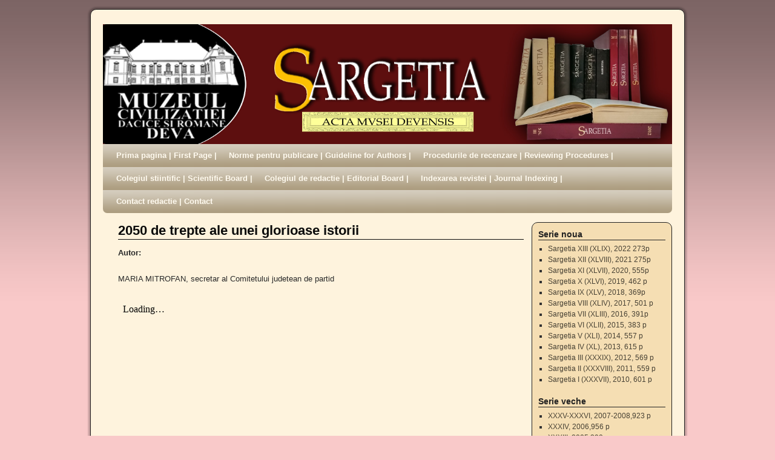

--- FILE ---
content_type: text/html; charset=UTF-8
request_url: http://www.anuarulsargetia.ro/2050-de-trepte-ale-unei-glorioase-istorii
body_size: 8035
content:
<!DOCTYPE html>
<html lang="en-US">
<head>
<meta charset="UTF-8" />
<title>2050 de trepte ale unei glorioase istorii | </title>
<link rel="profile" href="http://gmpg.org/xfn/11" />
<link rel="stylesheet" type="text/css" media="all" href="http://www.anuarulsargetia.ro/wp-content/themes/weaver/style.css" />
<link rel="pingback" href="http://www.anuarulsargetia.ro/xmlrpc.php" />
<meta name='robots' content='max-image-preview:large' />
	<style>img:is([sizes="auto" i], [sizes^="auto," i]) { contain-intrinsic-size: 3000px 1500px }</style>
	<link rel="alternate" type="application/rss+xml" title=" &raquo; Feed" href="http://www.anuarulsargetia.ro/feed" />
<link rel="alternate" type="application/rss+xml" title=" &raquo; Comments Feed" href="http://www.anuarulsargetia.ro/comments/feed" />
<script type="text/javascript">
/* <![CDATA[ */
window._wpemojiSettings = {"baseUrl":"https:\/\/s.w.org\/images\/core\/emoji\/15.0.3\/72x72\/","ext":".png","svgUrl":"https:\/\/s.w.org\/images\/core\/emoji\/15.0.3\/svg\/","svgExt":".svg","source":{"concatemoji":"http:\/\/www.anuarulsargetia.ro\/wp-includes\/js\/wp-emoji-release.min.js?ver=6.7.4"}};
/*! This file is auto-generated */
!function(i,n){var o,s,e;function c(e){try{var t={supportTests:e,timestamp:(new Date).valueOf()};sessionStorage.setItem(o,JSON.stringify(t))}catch(e){}}function p(e,t,n){e.clearRect(0,0,e.canvas.width,e.canvas.height),e.fillText(t,0,0);var t=new Uint32Array(e.getImageData(0,0,e.canvas.width,e.canvas.height).data),r=(e.clearRect(0,0,e.canvas.width,e.canvas.height),e.fillText(n,0,0),new Uint32Array(e.getImageData(0,0,e.canvas.width,e.canvas.height).data));return t.every(function(e,t){return e===r[t]})}function u(e,t,n){switch(t){case"flag":return n(e,"\ud83c\udff3\ufe0f\u200d\u26a7\ufe0f","\ud83c\udff3\ufe0f\u200b\u26a7\ufe0f")?!1:!n(e,"\ud83c\uddfa\ud83c\uddf3","\ud83c\uddfa\u200b\ud83c\uddf3")&&!n(e,"\ud83c\udff4\udb40\udc67\udb40\udc62\udb40\udc65\udb40\udc6e\udb40\udc67\udb40\udc7f","\ud83c\udff4\u200b\udb40\udc67\u200b\udb40\udc62\u200b\udb40\udc65\u200b\udb40\udc6e\u200b\udb40\udc67\u200b\udb40\udc7f");case"emoji":return!n(e,"\ud83d\udc26\u200d\u2b1b","\ud83d\udc26\u200b\u2b1b")}return!1}function f(e,t,n){var r="undefined"!=typeof WorkerGlobalScope&&self instanceof WorkerGlobalScope?new OffscreenCanvas(300,150):i.createElement("canvas"),a=r.getContext("2d",{willReadFrequently:!0}),o=(a.textBaseline="top",a.font="600 32px Arial",{});return e.forEach(function(e){o[e]=t(a,e,n)}),o}function t(e){var t=i.createElement("script");t.src=e,t.defer=!0,i.head.appendChild(t)}"undefined"!=typeof Promise&&(o="wpEmojiSettingsSupports",s=["flag","emoji"],n.supports={everything:!0,everythingExceptFlag:!0},e=new Promise(function(e){i.addEventListener("DOMContentLoaded",e,{once:!0})}),new Promise(function(t){var n=function(){try{var e=JSON.parse(sessionStorage.getItem(o));if("object"==typeof e&&"number"==typeof e.timestamp&&(new Date).valueOf()<e.timestamp+604800&&"object"==typeof e.supportTests)return e.supportTests}catch(e){}return null}();if(!n){if("undefined"!=typeof Worker&&"undefined"!=typeof OffscreenCanvas&&"undefined"!=typeof URL&&URL.createObjectURL&&"undefined"!=typeof Blob)try{var e="postMessage("+f.toString()+"("+[JSON.stringify(s),u.toString(),p.toString()].join(",")+"));",r=new Blob([e],{type:"text/javascript"}),a=new Worker(URL.createObjectURL(r),{name:"wpTestEmojiSupports"});return void(a.onmessage=function(e){c(n=e.data),a.terminate(),t(n)})}catch(e){}c(n=f(s,u,p))}t(n)}).then(function(e){for(var t in e)n.supports[t]=e[t],n.supports.everything=n.supports.everything&&n.supports[t],"flag"!==t&&(n.supports.everythingExceptFlag=n.supports.everythingExceptFlag&&n.supports[t]);n.supports.everythingExceptFlag=n.supports.everythingExceptFlag&&!n.supports.flag,n.DOMReady=!1,n.readyCallback=function(){n.DOMReady=!0}}).then(function(){return e}).then(function(){var e;n.supports.everything||(n.readyCallback(),(e=n.source||{}).concatemoji?t(e.concatemoji):e.wpemoji&&e.twemoji&&(t(e.twemoji),t(e.wpemoji)))}))}((window,document),window._wpemojiSettings);
/* ]]> */
</script>
<link rel='stylesheet' id='weaver-style-sheet-css' href='http://www.anuarulsargetia.ro/wp-content/uploads/weaver-subthemes/style-weaver.css?ver=9' type='text/css' media='all' />
<style id='wp-emoji-styles-inline-css' type='text/css'>

	img.wp-smiley, img.emoji {
		display: inline !important;
		border: none !important;
		box-shadow: none !important;
		height: 1em !important;
		width: 1em !important;
		margin: 0 0.07em !important;
		vertical-align: -0.1em !important;
		background: none !important;
		padding: 0 !important;
	}
</style>
<link rel='stylesheet' id='wp-block-library-css' href='http://www.anuarulsargetia.ro/wp-includes/css/dist/block-library/style.min.css?ver=6.7.4' type='text/css' media='all' />
<style id='classic-theme-styles-inline-css' type='text/css'>
/*! This file is auto-generated */
.wp-block-button__link{color:#fff;background-color:#32373c;border-radius:9999px;box-shadow:none;text-decoration:none;padding:calc(.667em + 2px) calc(1.333em + 2px);font-size:1.125em}.wp-block-file__button{background:#32373c;color:#fff;text-decoration:none}
</style>
<style id='global-styles-inline-css' type='text/css'>
:root{--wp--preset--aspect-ratio--square: 1;--wp--preset--aspect-ratio--4-3: 4/3;--wp--preset--aspect-ratio--3-4: 3/4;--wp--preset--aspect-ratio--3-2: 3/2;--wp--preset--aspect-ratio--2-3: 2/3;--wp--preset--aspect-ratio--16-9: 16/9;--wp--preset--aspect-ratio--9-16: 9/16;--wp--preset--color--black: #000000;--wp--preset--color--cyan-bluish-gray: #abb8c3;--wp--preset--color--white: #ffffff;--wp--preset--color--pale-pink: #f78da7;--wp--preset--color--vivid-red: #cf2e2e;--wp--preset--color--luminous-vivid-orange: #ff6900;--wp--preset--color--luminous-vivid-amber: #fcb900;--wp--preset--color--light-green-cyan: #7bdcb5;--wp--preset--color--vivid-green-cyan: #00d084;--wp--preset--color--pale-cyan-blue: #8ed1fc;--wp--preset--color--vivid-cyan-blue: #0693e3;--wp--preset--color--vivid-purple: #9b51e0;--wp--preset--gradient--vivid-cyan-blue-to-vivid-purple: linear-gradient(135deg,rgba(6,147,227,1) 0%,rgb(155,81,224) 100%);--wp--preset--gradient--light-green-cyan-to-vivid-green-cyan: linear-gradient(135deg,rgb(122,220,180) 0%,rgb(0,208,130) 100%);--wp--preset--gradient--luminous-vivid-amber-to-luminous-vivid-orange: linear-gradient(135deg,rgba(252,185,0,1) 0%,rgba(255,105,0,1) 100%);--wp--preset--gradient--luminous-vivid-orange-to-vivid-red: linear-gradient(135deg,rgba(255,105,0,1) 0%,rgb(207,46,46) 100%);--wp--preset--gradient--very-light-gray-to-cyan-bluish-gray: linear-gradient(135deg,rgb(238,238,238) 0%,rgb(169,184,195) 100%);--wp--preset--gradient--cool-to-warm-spectrum: linear-gradient(135deg,rgb(74,234,220) 0%,rgb(151,120,209) 20%,rgb(207,42,186) 40%,rgb(238,44,130) 60%,rgb(251,105,98) 80%,rgb(254,248,76) 100%);--wp--preset--gradient--blush-light-purple: linear-gradient(135deg,rgb(255,206,236) 0%,rgb(152,150,240) 100%);--wp--preset--gradient--blush-bordeaux: linear-gradient(135deg,rgb(254,205,165) 0%,rgb(254,45,45) 50%,rgb(107,0,62) 100%);--wp--preset--gradient--luminous-dusk: linear-gradient(135deg,rgb(255,203,112) 0%,rgb(199,81,192) 50%,rgb(65,88,208) 100%);--wp--preset--gradient--pale-ocean: linear-gradient(135deg,rgb(255,245,203) 0%,rgb(182,227,212) 50%,rgb(51,167,181) 100%);--wp--preset--gradient--electric-grass: linear-gradient(135deg,rgb(202,248,128) 0%,rgb(113,206,126) 100%);--wp--preset--gradient--midnight: linear-gradient(135deg,rgb(2,3,129) 0%,rgb(40,116,252) 100%);--wp--preset--font-size--small: 13px;--wp--preset--font-size--medium: 20px;--wp--preset--font-size--large: 36px;--wp--preset--font-size--x-large: 42px;--wp--preset--spacing--20: 0.44rem;--wp--preset--spacing--30: 0.67rem;--wp--preset--spacing--40: 1rem;--wp--preset--spacing--50: 1.5rem;--wp--preset--spacing--60: 2.25rem;--wp--preset--spacing--70: 3.38rem;--wp--preset--spacing--80: 5.06rem;--wp--preset--shadow--natural: 6px 6px 9px rgba(0, 0, 0, 0.2);--wp--preset--shadow--deep: 12px 12px 50px rgba(0, 0, 0, 0.4);--wp--preset--shadow--sharp: 6px 6px 0px rgba(0, 0, 0, 0.2);--wp--preset--shadow--outlined: 6px 6px 0px -3px rgba(255, 255, 255, 1), 6px 6px rgba(0, 0, 0, 1);--wp--preset--shadow--crisp: 6px 6px 0px rgba(0, 0, 0, 1);}:where(.is-layout-flex){gap: 0.5em;}:where(.is-layout-grid){gap: 0.5em;}body .is-layout-flex{display: flex;}.is-layout-flex{flex-wrap: wrap;align-items: center;}.is-layout-flex > :is(*, div){margin: 0;}body .is-layout-grid{display: grid;}.is-layout-grid > :is(*, div){margin: 0;}:where(.wp-block-columns.is-layout-flex){gap: 2em;}:where(.wp-block-columns.is-layout-grid){gap: 2em;}:where(.wp-block-post-template.is-layout-flex){gap: 1.25em;}:where(.wp-block-post-template.is-layout-grid){gap: 1.25em;}.has-black-color{color: var(--wp--preset--color--black) !important;}.has-cyan-bluish-gray-color{color: var(--wp--preset--color--cyan-bluish-gray) !important;}.has-white-color{color: var(--wp--preset--color--white) !important;}.has-pale-pink-color{color: var(--wp--preset--color--pale-pink) !important;}.has-vivid-red-color{color: var(--wp--preset--color--vivid-red) !important;}.has-luminous-vivid-orange-color{color: var(--wp--preset--color--luminous-vivid-orange) !important;}.has-luminous-vivid-amber-color{color: var(--wp--preset--color--luminous-vivid-amber) !important;}.has-light-green-cyan-color{color: var(--wp--preset--color--light-green-cyan) !important;}.has-vivid-green-cyan-color{color: var(--wp--preset--color--vivid-green-cyan) !important;}.has-pale-cyan-blue-color{color: var(--wp--preset--color--pale-cyan-blue) !important;}.has-vivid-cyan-blue-color{color: var(--wp--preset--color--vivid-cyan-blue) !important;}.has-vivid-purple-color{color: var(--wp--preset--color--vivid-purple) !important;}.has-black-background-color{background-color: var(--wp--preset--color--black) !important;}.has-cyan-bluish-gray-background-color{background-color: var(--wp--preset--color--cyan-bluish-gray) !important;}.has-white-background-color{background-color: var(--wp--preset--color--white) !important;}.has-pale-pink-background-color{background-color: var(--wp--preset--color--pale-pink) !important;}.has-vivid-red-background-color{background-color: var(--wp--preset--color--vivid-red) !important;}.has-luminous-vivid-orange-background-color{background-color: var(--wp--preset--color--luminous-vivid-orange) !important;}.has-luminous-vivid-amber-background-color{background-color: var(--wp--preset--color--luminous-vivid-amber) !important;}.has-light-green-cyan-background-color{background-color: var(--wp--preset--color--light-green-cyan) !important;}.has-vivid-green-cyan-background-color{background-color: var(--wp--preset--color--vivid-green-cyan) !important;}.has-pale-cyan-blue-background-color{background-color: var(--wp--preset--color--pale-cyan-blue) !important;}.has-vivid-cyan-blue-background-color{background-color: var(--wp--preset--color--vivid-cyan-blue) !important;}.has-vivid-purple-background-color{background-color: var(--wp--preset--color--vivid-purple) !important;}.has-black-border-color{border-color: var(--wp--preset--color--black) !important;}.has-cyan-bluish-gray-border-color{border-color: var(--wp--preset--color--cyan-bluish-gray) !important;}.has-white-border-color{border-color: var(--wp--preset--color--white) !important;}.has-pale-pink-border-color{border-color: var(--wp--preset--color--pale-pink) !important;}.has-vivid-red-border-color{border-color: var(--wp--preset--color--vivid-red) !important;}.has-luminous-vivid-orange-border-color{border-color: var(--wp--preset--color--luminous-vivid-orange) !important;}.has-luminous-vivid-amber-border-color{border-color: var(--wp--preset--color--luminous-vivid-amber) !important;}.has-light-green-cyan-border-color{border-color: var(--wp--preset--color--light-green-cyan) !important;}.has-vivid-green-cyan-border-color{border-color: var(--wp--preset--color--vivid-green-cyan) !important;}.has-pale-cyan-blue-border-color{border-color: var(--wp--preset--color--pale-cyan-blue) !important;}.has-vivid-cyan-blue-border-color{border-color: var(--wp--preset--color--vivid-cyan-blue) !important;}.has-vivid-purple-border-color{border-color: var(--wp--preset--color--vivid-purple) !important;}.has-vivid-cyan-blue-to-vivid-purple-gradient-background{background: var(--wp--preset--gradient--vivid-cyan-blue-to-vivid-purple) !important;}.has-light-green-cyan-to-vivid-green-cyan-gradient-background{background: var(--wp--preset--gradient--light-green-cyan-to-vivid-green-cyan) !important;}.has-luminous-vivid-amber-to-luminous-vivid-orange-gradient-background{background: var(--wp--preset--gradient--luminous-vivid-amber-to-luminous-vivid-orange) !important;}.has-luminous-vivid-orange-to-vivid-red-gradient-background{background: var(--wp--preset--gradient--luminous-vivid-orange-to-vivid-red) !important;}.has-very-light-gray-to-cyan-bluish-gray-gradient-background{background: var(--wp--preset--gradient--very-light-gray-to-cyan-bluish-gray) !important;}.has-cool-to-warm-spectrum-gradient-background{background: var(--wp--preset--gradient--cool-to-warm-spectrum) !important;}.has-blush-light-purple-gradient-background{background: var(--wp--preset--gradient--blush-light-purple) !important;}.has-blush-bordeaux-gradient-background{background: var(--wp--preset--gradient--blush-bordeaux) !important;}.has-luminous-dusk-gradient-background{background: var(--wp--preset--gradient--luminous-dusk) !important;}.has-pale-ocean-gradient-background{background: var(--wp--preset--gradient--pale-ocean) !important;}.has-electric-grass-gradient-background{background: var(--wp--preset--gradient--electric-grass) !important;}.has-midnight-gradient-background{background: var(--wp--preset--gradient--midnight) !important;}.has-small-font-size{font-size: var(--wp--preset--font-size--small) !important;}.has-medium-font-size{font-size: var(--wp--preset--font-size--medium) !important;}.has-large-font-size{font-size: var(--wp--preset--font-size--large) !important;}.has-x-large-font-size{font-size: var(--wp--preset--font-size--x-large) !important;}
:where(.wp-block-post-template.is-layout-flex){gap: 1.25em;}:where(.wp-block-post-template.is-layout-grid){gap: 1.25em;}
:where(.wp-block-columns.is-layout-flex){gap: 2em;}:where(.wp-block-columns.is-layout-grid){gap: 2em;}
:root :where(.wp-block-pullquote){font-size: 1.5em;line-height: 1.6;}
</style>
<link rel="https://api.w.org/" href="http://www.anuarulsargetia.ro/wp-json/" /><link rel="alternate" title="JSON" type="application/json" href="http://www.anuarulsargetia.ro/wp-json/wp/v2/pages/4793" /><link rel="EditURI" type="application/rsd+xml" title="RSD" href="http://www.anuarulsargetia.ro/xmlrpc.php?rsd" />
<meta name="generator" content="WordPress 6.7.4" />
<link rel="canonical" href="http://www.anuarulsargetia.ro/2050-de-trepte-ale-unei-glorioase-istorii" />
<link rel='shortlink' href='http://www.anuarulsargetia.ro/?p=4793' />
<link rel="alternate" title="oEmbed (JSON)" type="application/json+oembed" href="http://www.anuarulsargetia.ro/wp-json/oembed/1.0/embed?url=http%3A%2F%2Fwww.anuarulsargetia.ro%2F2050-de-trepte-ale-unei-glorioase-istorii" />
<link rel="alternate" title="oEmbed (XML)" type="text/xml+oembed" href="http://www.anuarulsargetia.ro/wp-json/oembed/1.0/embed?url=http%3A%2F%2Fwww.anuarulsargetia.ro%2F2050-de-trepte-ale-unei-glorioase-istorii&#038;format=xml" />

<!-- This site is using Weaver 2.2.9 subtheme: Wheat -->
<meta name="description" content="  - Muzeul Civilizatiei Dacice si Romane Deva " />
<meta name="keywords" content=" blog, " />
<!-- Add your own CSS snippets between the style tags. -->
<style type="text/css">
</style>
<!--[if lte IE 7]>
<style type="text/css" media="screen">
div.menu { display:inline !important;}
.menu-add, .menu-add-left {margin-top:-4px !important;}
</style>
<![endif]-->
<!--[if lte IE 8]>
<style type="text/css" media="screen">
#primary, #secondary, #altleft, #altright, #ttw-top-widget, #ttw-bot-widget,
  #ttw-site-top-widget, #ttw-site-bot-widget, #per-page-widget, #wrapper {
  behavior: url(http://www.anuarulsargetia.ro/wp-content/themes/weaver/js/PIE/PIE.php); position:relative; }
</style>
<![endif]-->

<!-- End of Weaver options -->
<style type="text/css" id="custom-background-css">
body.custom-background { background-color: #f9c9c9; }
</style>
	</head>

<body class="page-template-default page page-id-4793 custom-background">
<div id="wrapper" class="hfeed">
    <div id="header">
    	<div id="masthead">
		<div id="ttw-site-logo"></div>
		<div id="ttw-site-logo-link" onclick="location.href='http://www.anuarulsargetia.ro/';" style="cursor:pointer;"></div>
		<div id="site-title" >
		    <span>
			<a href="http://www.anuarulsargetia.ro/" title="" rel="home"></a>
		    </span>
		</div>
		<div id="site-description" ></div>
		<div class="skip-link screen-reader-text"><a href="#content" title="Skip to content">Skip to content</a></div>

	    <div id="branding" role="banner">
			<img src="http://www.anuarulsargetia.ro/wp-content/uploads/2017/03/cropped-sargetia.jpg" width="940" height="198" alt="" />
	    </div><!-- #branding -->
	    		<div id="nav-bottom-menu"><div id="access" role="navigation">
<div class="menu"><ul id="menu-meniu-sus" class="menu"><li id="menu-item-178" class="menu-item menu-item-type-post_type menu-item-object-page menu-item-home menu-item-178"><a href="http://www.anuarulsargetia.ro/">Prima pagina | First Page |</a></li>
<li id="menu-item-449" class="menu-item menu-item-type-custom menu-item-object-custom menu-item-449"><a href="http://www.anuarulsargetia.ro/in-atentia-colaboratorilor-2">Norme pentru publicare | Guideline for Authors |</a></li>
<li id="menu-item-6036" class="menu-item menu-item-type-post_type menu-item-object-page menu-item-6036"><a href="http://www.anuarulsargetia.ro/procedurile-de-recenzare">Procedurile de recenzare | Reviewing Procedures |</a></li>
<li id="menu-item-6041" class="menu-item menu-item-type-post_type menu-item-object-page menu-item-6041"><a href="http://www.anuarulsargetia.ro/colegiul-stiintific">Colegiul stiintific | Scientific Board |</a></li>
<li id="menu-item-6046" class="menu-item menu-item-type-post_type menu-item-object-page menu-item-6046"><a href="http://www.anuarulsargetia.ro/colegiul-de-redactie">Colegiul de redactie | Editorial Board |</a></li>
<li id="menu-item-6051" class="menu-item menu-item-type-post_type menu-item-object-page menu-item-6051"><a href="http://www.anuarulsargetia.ro/indexarea-revistei">Indexarea revistei | Journal Indexing |</a></li>
<li id="menu-item-444" class="menu-item menu-item-type-custom menu-item-object-custom menu-item-444"><a href="http://www.anuarulsargetia.ro/contact">Contact redactie | Contact</a></li>
</ul></div>		</div></div><!-- #access -->
		
	</div><!-- #masthead -->
    </div><!-- #header -->


    <div id="main">

	<div id="container" class="container-page">
	<div id="content">
	    <div id="post-4793" class="post-4793 page type-page status-publish hentry">
<h1 class="entry-title"  >2050 de trepte ale unei glorioase istorii</h1>
		    <div class="entry-content">
<p><span style="font-family: arial, helvetica, sans-serif; font-size: 10pt;"><strong>Autor:</strong></span></p>
<p><span style="font-family: arial, helvetica, sans-serif; font-size: 10pt;">MARIA MITROFAN, </span><span style="font-family: arial, helvetica, sans-serif; font-size: 10pt;">secretar al Comitetului judetean de partid</span></p>
<p><iframe src="https://drive.google.com/file/d/0B0BSB9R7xn9dWHlLeHhpblZ6UmM/preview" width="640" height="800"></iframe></p>
<div class="clear-cols"></div>		    </div><!-- .entry-content -->
	    </div><!-- #post-4793 -->

	</div><!-- #content -->
	</div><!-- #container -->
	<div id="primary" class="widget-area" role="complementary">
	    <ul class="xoxo">
<li id="nav_menu-3" class="widget-container widget_nav_menu"><h3 class="widget-title">Serie noua</h3><div class="menu-meniu-stanga-container"><ul id="menu-meniu-stanga" class="menu"><li id="menu-item-10072" class="menu-item menu-item-type-post_type menu-item-object-page menu-item-10072"><a href="http://www.anuarulsargetia.ro/sargetia-xiii-2022-273-p">Sargetia XIII (XLIX), 2022 273p</a></li>
<li id="menu-item-10113" class="menu-item menu-item-type-post_type menu-item-object-page menu-item-10113"><a href="http://www.anuarulsargetia.ro/sargetia-xii-xlviii-2021-275p">Sargetia XII (XLVIII), 2021 275p</a></li>
<li id="menu-item-10120" class="menu-item menu-item-type-post_type menu-item-object-page menu-item-10120"><a href="http://www.anuarulsargetia.ro/sargetia-xi-xlvii-2020-555p">Sargetia XI (XLVII), 2020, 555p</a></li>
<li id="menu-item-10129" class="menu-item menu-item-type-post_type menu-item-object-page menu-item-10129"><a href="http://www.anuarulsargetia.ro/sargetia-x-xlvi-2019-462-p">Sargetia X (XLVI), 2019, 462 p</a></li>
<li id="menu-item-7450" class="menu-item menu-item-type-custom menu-item-object-custom menu-item-7450"><a href="http://www.anuarulsargetia.ro/cuprins-sargetiaix">Sargetia IX (XLV), 2018, 369p</a></li>
<li id="menu-item-6783" class="menu-item menu-item-type-post_type menu-item-object-page menu-item-6783"><a href="http://www.anuarulsargetia.ro/anuarul-sargetia-viii-sn-cuprins">Sargetia VIII (XLIV), 2017, 501 p</a></li>
<li id="menu-item-6543" class="menu-item menu-item-type-post_type menu-item-object-page menu-item-6543"><a href="http://www.anuarulsargetia.ro/anuarul-sargetia-vii-2016-cuprins">Sargetia VII (XLIII), 2016, 391p</a></li>
<li id="menu-item-6549" class="menu-item menu-item-type-post_type menu-item-object-page menu-item-6549"><a href="http://www.anuarulsargetia.ro/sargetia-vi-2015-cuprins">Sargetia VI (XLII), 2015, 383 p</a></li>
<li id="menu-item-5286" class="menu-item menu-item-type-post_type menu-item-object-page menu-item-5286"><a href="http://www.anuarulsargetia.ro/sargetia-v">Sargetia V (XLI), 2014, 557 p</a></li>
<li id="menu-item-2842" class="menu-item menu-item-type-custom menu-item-object-custom menu-item-2842"><a href="http://www.anuarulsargetia.ro/sargetia-iv">Sargetia IV (XL), 2013, 615 p</a></li>
<li id="menu-item-732" class="menu-item menu-item-type-custom menu-item-object-custom menu-item-732"><a href="http://www.anuarulsargetia.ro/sargetia-xxxix">Sargetia III (XXXIX), 2012, 569 p</a></li>
<li id="menu-item-159" class="menu-item menu-item-type-post_type menu-item-object-page menu-item-159"><a href="http://www.anuarulsargetia.ro/sargetia-xxxviii-cuprins">Sargetia II (XXXVIII), 2011, 559 p</a></li>
<li id="menu-item-459" class="menu-item menu-item-type-custom menu-item-object-custom menu-item-459"><a href="http://www.anuarulsargetia.ro/anuarul-sargetia-xxxvii-cuprins">Sargetia I (XXXVII), 2010, 601 p</a></li>
</ul></div></li><li id="nav_menu-2" class="widget-container widget_nav_menu"><h3 class="widget-title">Serie veche</h3><div class="menu-meniu-stanga-jos-container"><ul id="menu-meniu-stanga-jos" class="menu"><li id="menu-item-46" class="menu-item menu-item-type-custom menu-item-object-custom menu-item-46"><a href="http://www.anuarulsargetia.ro/xxxv-xxxvi-2007-2008923-p">XXXV-XXXVI, 2007-2008,923 p</a></li>
<li id="menu-item-47" class="menu-item menu-item-type-custom menu-item-object-custom menu-item-47"><a href="http://www.anuarulsargetia.ro/anuarul-sargetia-xxxiv">XXXIV, 2006,956 p</a></li>
<li id="menu-item-48" class="menu-item menu-item-type-custom menu-item-object-custom menu-item-48"><a href="http://www.anuarulsargetia.ro/anuarul-sargetia-xxxiii">XXXIII, 2005,390 p</a></li>
<li id="menu-item-49" class="menu-item menu-item-type-custom menu-item-object-custom menu-item-49"><a href="http://www.anuarulsargetia.ro/sargetia-xxxii">XXXII, 2004,880 p</a></li>
<li id="menu-item-50" class="menu-item menu-item-type-custom menu-item-object-custom menu-item-50"><a href="http://www.anuarulsargetia.ro/sargetia-xxxi-2003">XXXI, 2003,469 p</a></li>
<li id="menu-item-51" class="menu-item menu-item-type-custom menu-item-object-custom menu-item-51"><a href="http://www.anuarulsargetia.ro/sargetia-xxx">XXX, 2001-2002,949 p</a></li>
<li id="menu-item-52" class="menu-item menu-item-type-custom menu-item-object-custom menu-item-52"><a href="http://www.anuarulsargetia.ro/cuprins-sargetia-xxix2">XXVIII-XXIX/2,1999-2000,600p</a></li>
<li id="menu-item-53" class="menu-item menu-item-type-custom menu-item-object-custom menu-item-53"><a href="http://www.anuarulsargetia.ro/cuprins-sargetia-xxviii-xxix1">XXVIII-XXIX/1,1999-2000,577p</a></li>
<li id="menu-item-54" class="menu-item menu-item-type-custom menu-item-object-custom menu-item-54"><a href="http://www.anuarulsargetia.ro/cuprins-sargetia-xvii-2">XXVII/2,1997-1998,758p</a></li>
<li id="menu-item-57" class="menu-item menu-item-type-custom menu-item-object-custom menu-item-57"><a href="http://www.anuarulsargetia.ro/sargetia-xxvii11997-1998">XXVII/1,1997-1998,896p</a></li>
<li id="menu-item-58" class="menu-item menu-item-type-custom menu-item-object-custom menu-item-58"><a href="http://www.anuarulsargetia.ro/cuprins-sargetia-xxvi2">XXVI/2,1995-1996,800p</a></li>
<li id="menu-item-59" class="menu-item menu-item-type-custom menu-item-object-custom menu-item-59"><a href="http://www.anuarulsargetia.ro/cuprins-sargetia-xxvi-1">XXVI/1,1995-1996,688p</a></li>
<li id="menu-item-60" class="menu-item menu-item-type-custom menu-item-object-custom menu-item-60"><a href="http://www.anuarulsargetia.ro/cuprins-sargetia-xxv-2">XXV/1,1992-1994,982p</a></li>
<li id="menu-item-61" class="menu-item menu-item-type-custom menu-item-object-custom menu-item-61"><a href="http://www.anuarulsargetia.ro/sargetia-xxi-xxiv-1988-1991">XXI-XXIV, 1988-1991,942 p</a></li>
<li id="menu-item-62" class="menu-item menu-item-type-custom menu-item-object-custom menu-item-62"><a href="http://www.anuarulsargetia.ro/cuprins-sargetia-xx">XX,1986-1987,740p</a></li>
<li id="menu-item-63" class="menu-item menu-item-type-custom menu-item-object-custom menu-item-63"><a href="http://www.anuarulsargetia.ro/cuprins-sargetia-xviii-xix-2">XVIII-XIX,1984-1985,464p</a></li>
<li id="menu-item-64" class="menu-item menu-item-type-custom menu-item-object-custom menu-item-64"><a href="http://www.anuarulsargetia.ro/cuprins-sargetia-xvi-xvii">XVI-XVII,1982-1983,749p</a></li>
<li id="menu-item-65" class="menu-item menu-item-type-custom menu-item-object-custom menu-item-65"><a href="http://www.anuarulsargetia.ro/sargetia-xv">XV,1981,540p</a></li>
<li id="menu-item-66" class="menu-item menu-item-type-custom menu-item-object-custom menu-item-66"><a href="http://www.anuarulsargetia.ro/sargetia-xiv">XIV,1979,739p</a></li>
<li id="menu-item-67" class="menu-item menu-item-type-custom menu-item-object-custom menu-item-67"><a href="http://www.anuarulsargetia.ro/cuprin-sargetiaxiii">XIII,1977,620p</a></li>
<li id="menu-item-68" class="menu-item menu-item-type-custom menu-item-object-custom menu-item-68"><a href="http://www.anuarulsargetia.ro/sargetia-xi-xii-1974-1975">XI-XII,1974-1975,504p</a></li>
<li id="menu-item-69" class="menu-item menu-item-type-custom menu-item-object-custom menu-item-69"><a href="http://www.anuarulsargetia.ro/sargetia-x-1973">X,1973,447p</a></li>
<li id="menu-item-70" class="menu-item menu-item-type-custom menu-item-object-custom menu-item-70"><a href="http://www.anuarulsargetia.ro//sargetia-ix-1972">IX,1972,283p</a></li>
<li id="menu-item-71" class="menu-item menu-item-type-custom menu-item-object-custom menu-item-71"><a href="http://www.anuarulsargetia.ro/cuprins-anuarul-sargetia-viii">VIII,1971,275p</a></li>
<li id="menu-item-72" class="menu-item menu-item-type-custom menu-item-object-custom menu-item-72"><a href="http://www.anuarulsargetia.ro/sargetiaviiveche">VII,1970,313p</a></li>
<li id="menu-item-73" class="menu-item menu-item-type-custom menu-item-object-custom menu-item-73"><a href="http://www.anuarulsargetia.ro/anuarul-vi-cuprins">VI,1969,319p</a></li>
<li id="menu-item-74" class="menu-item menu-item-type-custom menu-item-object-custom menu-item-74"><a href="http://www.anuarulsargetia.ro/anuarul-sargetia-v-1968">V,1968,662p</a></li>
<li id="menu-item-75" class="menu-item menu-item-type-custom menu-item-object-custom menu-item-75"><a href="http://www.anuarulsargetia.ro/anuarul-sargetia-iv-cuprins">IV,1967,272p</a></li>
<li id="menu-item-76" class="menu-item menu-item-type-custom menu-item-object-custom menu-item-76"><a href="http://www.anuarulsargetia.ro/sargetia-iii">III,1956,231p</a></li>
<li id="menu-item-77" class="menu-item menu-item-type-custom menu-item-object-custom menu-item-77"><a href="http://www.anuarulsargetia.ro/anuarul-sargetia-ii-1941">II,1941,164p</a></li>
<li id="menu-item-78" class="menu-item menu-item-type-custom menu-item-object-custom menu-item-78"><a href="http://www.anuarulsargetia.ro/anuarul-sargetia-i-1937">I,1937,214p</a></li>
</ul></div></li>	</ul>
	</div><!-- #primary .widget-area -->
	    <div id="secondary" class="widget-area" role="complementary">
	    <ul class="xoxo">
		<li id="search-2" class="widget-container widget_search"><h3 class="widget-title">Cautati in Sargetia:</h3><form role="search" method="get" id="searchform" class="searchform" action="http://www.anuarulsargetia.ro/">
				<div>
					<label class="screen-reader-text" for="s">Search for:</label>
					<input type="text" value="" name="s" id="s" />
					<input type="submit" id="searchsubmit" value="Search" />
				</div>
			</form></li><li id="calendar-2" class="widget-container widget_calendar"><h3 class="widget-title">Calendar</h3><div id="calendar_wrap" class="calendar_wrap"><table id="wp-calendar" class="wp-calendar-table">
	<caption>January 2026</caption>
	<thead>
	<tr>
		<th scope="col" title="Monday">M</th>
		<th scope="col" title="Tuesday">T</th>
		<th scope="col" title="Wednesday">W</th>
		<th scope="col" title="Thursday">T</th>
		<th scope="col" title="Friday">F</th>
		<th scope="col" title="Saturday">S</th>
		<th scope="col" title="Sunday">S</th>
	</tr>
	</thead>
	<tbody>
	<tr>
		<td colspan="3" class="pad">&nbsp;</td><td>1</td><td>2</td><td>3</td><td>4</td>
	</tr>
	<tr>
		<td>5</td><td>6</td><td>7</td><td>8</td><td>9</td><td>10</td><td>11</td>
	</tr>
	<tr>
		<td>12</td><td>13</td><td>14</td><td>15</td><td>16</td><td id="today">17</td><td>18</td>
	</tr>
	<tr>
		<td>19</td><td>20</td><td>21</td><td>22</td><td>23</td><td>24</td><td>25</td>
	</tr>
	<tr>
		<td>26</td><td>27</td><td>28</td><td>29</td><td>30</td><td>31</td>
		<td class="pad" colspan="1">&nbsp;</td>
	</tr>
	</tbody>
	</table><nav aria-label="Previous and next months" class="wp-calendar-nav">
		<span class="wp-calendar-nav-prev">&nbsp;</span>
		<span class="pad">&nbsp;</span>
		<span class="wp-calendar-nav-next">&nbsp;</span>
	</nav></div></li>	    </ul>
	    </div><!-- #secondary .widget-area -->
    </div><!-- #main -->
    	<div id="footer">
		<div id="colophon">

<table id='ttw_ftable'><tr>
 <td id='ttw_ftdl'><div id="site-info">
 &copy; 2026 - <a href="http://www.anuarulsargetia.ro/" title="" rel="home"></a>
 </div></td>  <td id='ttw_ftdr'><div id="site-generator">
  <a href="http://wordpress.org/" title="Semantic Personal Publishing Platform" rel="generator">Proudly powered by WordPress.</a>
 Weaver by Vali Locota, casa9 advertising
 </div></td> </tr></table>
		</div><!-- #colophon -->
	</div><!-- #footer -->
    </div><!-- #wrapper -->


<script type="text/javascript" src="http://www.anuarulsargetia.ro/wp-includes/js/comment-reply.min.js?ver=6.7.4" id="comment-reply-js" async="async" data-wp-strategy="async"></script>
</body>
</html>
